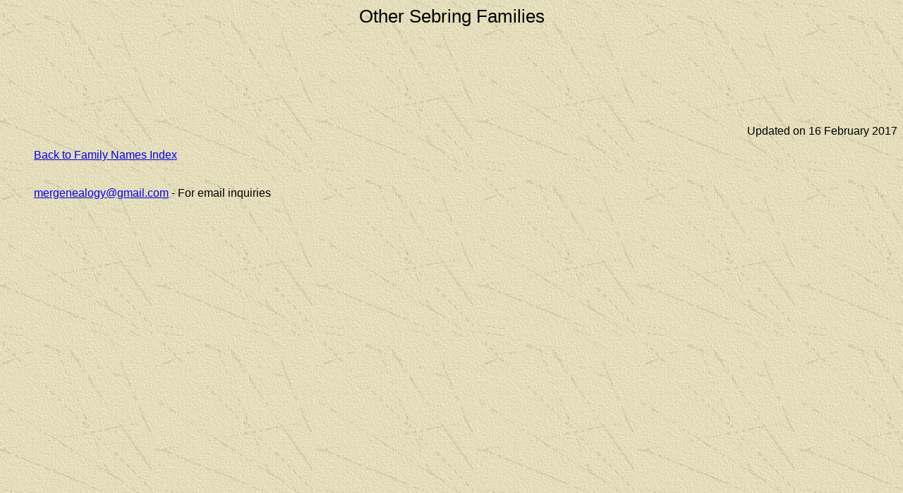

--- FILE ---
content_type: text/html
request_url: https://blackcombco.com/reiderfamily.com/Documents/Sebring/010_Other_Sebrings/Index_3.htm
body_size: 1482
content:
<html>
<script type="text/javascript">



  var _gaq = _gaq || [];

  _gaq.push(['_setAccount', 'UA-37558720-1']);

  _gaq.push(['_trackPageview']);



  (function() {

    var ga = document.createElement('script'); ga.type = 'text/javascript'; ga.async = true;

    ga.src = ('https:' == document.location.protocol ? 'https://ssl' : 'http://www') + '.google-analytics.com/ga.js';

    var s = document.getElementsByTagName('script')[0]; s.parentNode.insertBefore(ga, s);

  })();



</script><head><meta http-equiv="Content-Type" content="text/html; charset=iso-8859-1"><title>Reider Family</title><meta name="Microsoft Theme" content="expeditn 1011"><style type="text/css">
<!--body {	background-image: url(http://www.reiderfamily.com/exptextb.jpg);}.style40 {font-family: Arial, Helvetica, sans-serif}
.style42 {font-family: Arial, Helvetica, sans-serif; font-size: 26px; }
-->
</style><script language="JavaScript"><!--function FP_swapImg() {//v1.0 var doc=document,args=arguments,elm,n; doc.$imgSwaps=new Array(); for(n=2; n<args.length; n+=2) { elm=FP_getObjectByID(args[n]); if(elm) { doc.$imgSwaps[doc.$imgSwaps.length]=elm; elm.$src=elm.src; elm.src=args[n+1]; } }}function FP_preloadImgs() {//v1.0 var d=document,a=arguments; if(!d.FP_imgs) d.FP_imgs=new Array(); for(var i=0; i<a.length; i++) { d.FP_imgs[i]=new Image; d.FP_imgs[i].src=a[i]; }}function FP_getObjectByID(id,o) {//v1.0 var c,el,els,f,m,n; if(!o)o=document; if(o.getElementById) el=o.getElementById(id); else if(o.layers) c=o.layers; else if(o.all) el=o.all[id]; if(el) return el; if(o.id==id || o.name==id) return o; if(o.childNodes) c=o.childNodes; if(c) for(n=0; n<c.length; n++) { el=FP_getObjectByID(id,c[n]); if(el) return el; } f=o.forms; if(f) for(n=0; n<f.length; n++) { els=f[n].elements; for(m=0; m<els.length; m++){ el=FP_getObjectByID(id,els[n]); if(el) return el; } } return null;}// --></script></head>
<p align="center"><span class="style42">Other Sebring Families</span></p>
<blockquote class="style40" style="margin-top: 0; margin-bottom: 0;">
  <p style="margin-top: 0; margin-bottom: 0;">&nbsp;</p>
  <p style="margin-top: 0; margin-bottom: 0;">&nbsp;</p>
  <p style="margin-top: 0; margin-bottom: 0;">&nbsp;</p>
  <p style="margin-bottom: 0;">&nbsp;</p>
  <p style="margin-bottom: 0;">&nbsp;</p>
</blockquote>
<p align="right" class="style40" style="margin-top: 0;">Updated on&nbsp;16 February 2017 
  
<!--webbot bot="Timestamp" endspan i-checksum="39349" --></p>

<blockquote class="style40" style="margin-top: 0; margin-bottom: 0;">
  <p align="left" style="margin-bottom: 0;"><a href="https://blackcombco.com/reiderfamily.com/Documents/index.html">Back to Family Names Index</a></p>
</blockquote>
<blockquote style="margin-top: 0; margin-bottom: 0;">
  <p class="style40" style="margin-top: 0; margin-bottom: 0">&nbsp;</p>
  <p class="style40" style="margin-top: 0; margin-bottom: 0;">&nbsp;</p>
  <p align="left" style="margin-top: 0;"><span class="style40"><a href="/cdn-cgi/l/email-protection#99f4fcebfefcf7fcf8f5f6fee0d9fef4f8f0f5b7faf6f4"><span class="__cf_email__" data-cfemail="3558504752505b5054595a524c755258545c591b565a58">[email&#160;protected]</span></a> - For email inquiries&nbsp;&nbsp;&nbsp;&nbsp;&nbsp;&nbsp;&nbsp;&nbsp;&nbsp;</span>&nbsp;&nbsp;&nbsp;&nbsp;&nbsp;&nbsp;&nbsp;&nbsp;&nbsp;&nbsp;&nbsp;&nbsp;&nbsp;&nbsp;&nbsp;&nbsp;&nbsp;&nbsp;&nbsp;&nbsp;&nbsp;&nbsp;&nbsp;&nbsp;&nbsp;&nbsp;&nbsp;&nbsp;&nbsp;&nbsp;&nbsp;&nbsp;&nbsp;&nbsp;&nbsp;&nbsp;&nbsp;&nbsp;&nbsp;&nbsp;&nbsp;&nbsp;&nbsp;&nbsp;&nbsp;&nbsp;&nbsp;&nbsp;&nbsp;&nbsp;&nbsp;&nbsp;&nbsp;&nbsp;&nbsp;&nbsp;&nbsp;&nbsp;&nbsp;&nbsp;&nbsp;&nbsp;&nbsp;&nbsp;&nbsp;&nbsp;&nbsp;&nbsp;&nbsp;&nbsp;&nbsp;&nbsp;&nbsp;&nbsp;&nbsp;&nbsp;&nbsp;&nbsp;&nbsp;&nbsp;&nbsp;&nbsp;&nbsp;</p>
</blockquote>
</body><script data-cfasync="false" src="/cdn-cgi/scripts/5c5dd728/cloudflare-static/email-decode.min.js"></script></html><script defer src="https://static.cloudflareinsights.com/beacon.min.js/vcd15cbe7772f49c399c6a5babf22c1241717689176015" integrity="sha512-ZpsOmlRQV6y907TI0dKBHq9Md29nnaEIPlkf84rnaERnq6zvWvPUqr2ft8M1aS28oN72PdrCzSjY4U6VaAw1EQ==" data-cf-beacon='{"version":"2024.11.0","token":"7be2d00aeb59481db0927a4760d93c63","r":1,"server_timing":{"name":{"cfCacheStatus":true,"cfEdge":true,"cfExtPri":true,"cfL4":true,"cfOrigin":true,"cfSpeedBrain":true},"location_startswith":null}}' crossorigin="anonymous"></script>
